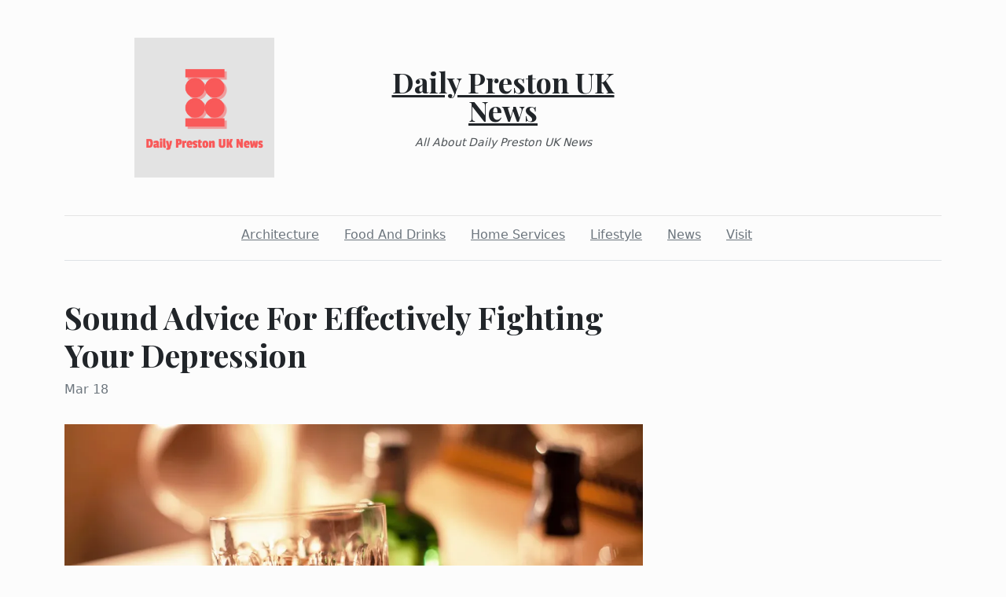

--- FILE ---
content_type: text/html; charset=utf-8
request_url: https://dailyprestonuknews.com/2022/03/18/sound-advice-for-effectively-fighting-your-depression
body_size: 3382
content:
<!DOCTYPE html><html><head><meta charset="UTF-8"><meta name="viewport" content="width=device-width, initial-scale=1.0"><meta http-equiv="X-UA-Compatible" content="ie=edge"><link rel="icon" href="data:,"><title>Sound Advice For Effectively Fighting Your Depression</title><link href="https://cdn.jsdelivr.net/npm/bootstrap@5.1.3/dist/css/bootstrap.min.css" rel="stylesheet" integrity="sha384-1BmE4kWBq78iYhFldvKuhfTAU6auU8tT94WrHftjDbrCEXSU1oBoqyl2QvZ6jIW3" crossorigin="anonymous"><link rel="stylesheet" href="/static/styles.css"></head><body class="d-flex flex-column min-vh-100"><div class="container"><header class="blog-header py-5"><div class="row flex-nowrap justify-content-between align-items-center"><div class="col"><div class="text-center d-none d-lg-block" style="display:none!important"><img class="logo-img" src="https://i.imgur.com/B25Mu87.png" onload="this.parentNode.style.display = &quot;&quot;"></div></div><div class="col-4 text-center"><a class="blog-header-logo text-dark" href="/">Daily Preston UK News</a><em class="d-block pt-3 small tagline">All About Daily Preston UK News</em></div><div class="col"></div></div></header><div class="nav-scroller py-1 mb-2"><nav class="nav d-flex justify-content-center"><a class="p-2 me-3 link-secondary" href="/category/architecture">Architecture</a><a class="p-2 me-3 link-secondary" href="/category/food-and-drinks">Food And Drinks</a><a class="p-2 me-3 link-secondary" href="/category/home-services">Home Services</a><a class="p-2 me-3 link-secondary" href="/category/lifestyle">Lifestyle</a><a class="p-2 me-3 link-secondary" href="/category/news">News</a><a class="p-2 me-3 link-secondary" href="/category/visit">Visit</a></nav></div><div class="border-bottom"></div></div><main class="container mb-5"><div class="row"><div class="col-lg-8"><h1 class="pt-5">Sound Advice For Effectively Fighting Your Depression</h1><div class="mb-3 text-muted">Mar 18</div><img class="w-100 my-3" src="https://i0.wp.com/post.healthline.com/wp-content/uploads/2021/09/alcohol-alcoholic-whisky-1296x728-header.jpg?w=1155&amp;h=1528" style="display:none" onload="this.style.display = &quot;&quot;"><div class="mt-5"><div> </div>
<div> </div>
<div>Depression can cause many issues like alcoholism, drug addiction, divorce, weight gain, and unfortunately, suicide. Depression is a serious condition and must be treated as much. You should go see a professional if you suspect you are depressed. Plus, the tips found here could help you out as well.</div>
<div> </div>
<div><a href="https://alcoholics.info/why-do-you-have-to-avoid-drinking-alcohol/">Alcoholics Info</a></div>
<div> </div>
<div>Go back to activities you used to enjoy, even if you don't feel like it. Going through the motions of a fun activity, such as painting or playing a sport, can help you feel more energetic. You might find that are truly enjoying the activity after all, once you get started.</div>
<div> </div>
<div>Make sure to get a sufficient amount of sleep if you suffer from depression. Sleeping too little or too much can effect your mood and the way that you think. Try to set a certain time to go to sleep every night and try to wake up at the same time everyday.</div>
<div> </div>
<div>When suffering from depression, it is important to create a positive social life. Depressed individuals should work to make their social interactions more positive by showing kindness towards others and taking an interest in other people's lives. Depressed people should tell their friends and loved ones to ignore their depressed behaviors and not take pity on them.</div>
<div> </div>
<div>Becoming interested in the arts is a great way to help you beat your depression. If you like paintings or sculpture be sure to schedule lots of visits to local museums. Likewise if you like music be sure to visit as many concerts and shows as you are able to.</div>
<div> </div>
<div>A great tip for anyone battling depression is to build an encouraging, supportive social structure. Try to be warm and positive toward those you encounter and work on involving others in the things you enjoy. By doing this, you will be able to avoid dwelling on feelings of sadness, which will lessen the sensation of helplessness that you may have experienced in the past.</div>
<div> </div>
<div>Get the proper amount of sleep each night. Many adults can live off of only a few hours of sleep, but people dealing with depression need to sleep for the recommended amount of about nine hours each night. Go to sleep and wake up at the same time each day so you do not mess up your internal sleep clock.</div>
<div> </div>
<div>See your doctor. Not only is depression a real disease on its own, it can also be a symptom of other underlying illnesses. Only your doctor will be able to tell you what type of depression you are suffering from or if your symptoms are caused by another ailment. In addition, while many forms of depression can be treated without medication, it can also be caused by a chemical imbalance in the brain necessitating the use of medication for effective treatment.</div>
<div> </div>
<div>If the area you live in is part of the cause of your depression, you may want to think about moving. People who live in undesirable neighborhoods tend to get depressed because they do not feel safe. Changing your environment can help to reduce or get rid of many of your feelings of uneasiness.</div>
<div> </div>
<div>Always remember that you are not by yourself with your depression. This can be an important thing to remember because when a person feels alone it can worsen their depression. Someone out there is bound to be dealing with the issues you are, and others out there would like to help.</div>
<div> </div>
<div>When it comes to depression, it is important to not drink alcohol as a means of dealing with your problems. This is important because alcohol in itself is a depressant and it may actually amplify your feelings, causing the opposite of what you are intending it to do. The numbing sensation of alcohol is only temporary.</div>
<div> </div>
<div>If you have children and you suffer from depression, it is important that you do not let them see that you are suffering. Children feed off of their parents words and actions and by them seeing you in a depressed condition, they may start to get feelings of depression themselves.</div>
<div> </div>
<div>Try to consume three meals daily if you are feeling low. Losing your appetite is a common symptom of depression, but if your body does not get enough fuel, your depression and lack of energy will just worsen. If you do not eat enough each day, you will not be able to function everything. Eating meals on a regular basis provides the constant fuel your body needs.</div>
<div> </div>
<div>Focus on good foods. Unhealthy foods that have been through a great deal of processing slow down your body. When you eat things that are healthy and organic, then your body will feel great in the end. If your body feels good, your mind can follow.</div>
<div> </div>
<div>Depression is a serious condition that causes millions to suffer each day. However, you need not be stuck in it. Once you start to make use of this advice, you are on the road to recovery.</div>
<div> </div>
<div><a href="https://alcoholics.info/why-do-you-have-to-avoid-drinking-alcohol/">Alcoholics Info</a></div></div></div></div></main><footer class="container-fluid px-5 blog-footer d-flex justify-content-between mt-auto"><div>© dailyprestonuknews.com</div><div><a class="me-3" href="/privacy-policy">Privacy Policy</a><a class="me-3" href="/terms-of-use">Terms of Service</a><a class="me-3" href="https://forms.office.com/r/UeGxjWtzty">DMCA Notice</a></div></footer><script src="https://cdn.jsdelivr.net/npm/bootstrap@5.1.3/dist/js/bootstrap.min.js" integrity="sha384-QJHtvGhmr9XOIpI6YVutG+2QOK9T+ZnN4kzFN1RtK3zEFEIsxhlmWl5/YESvpZ13" crossorigin="anonymous"></script><script defer src="https://static.cloudflareinsights.com/beacon.min.js/vcd15cbe7772f49c399c6a5babf22c1241717689176015" integrity="sha512-ZpsOmlRQV6y907TI0dKBHq9Md29nnaEIPlkf84rnaERnq6zvWvPUqr2ft8M1aS28oN72PdrCzSjY4U6VaAw1EQ==" data-cf-beacon='{"version":"2024.11.0","token":"a0929025b08f44749df91457b3482c9d","r":1,"server_timing":{"name":{"cfCacheStatus":true,"cfEdge":true,"cfExtPri":true,"cfL4":true,"cfOrigin":true,"cfSpeedBrain":true},"location_startswith":null}}' crossorigin="anonymous"></script>
</body></html>